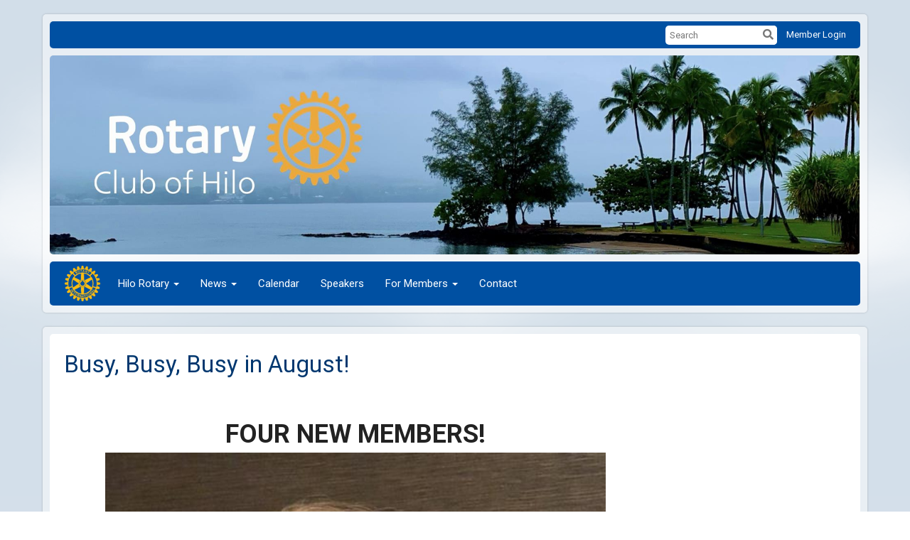

--- FILE ---
content_type: text/html
request_url: https://hilorotary.org/Stories/bus-busy-busy-in-august
body_size: 12962
content:

<!DOCTYPE html>
<html xmlns="http://www.w3.org/1999/xhtml" lang="en-ca">
<head>
    <title>
    Busy, Busy, Busy in August! | Rotary Club of Hilo
</title>
<meta property="og:title" content="Busy, Busy, Busy in August!" />   
<meta property="og:site_name" content="Rotary Club of Hilo" /> 
<meta property="og:description" content="FOUR NEW MEMBERS!Katie Osborne, Y Hata Chris Corley, Geologist Danielle Bratton, Salvation Army Jacob Bratton, Salvation Army ROTARY WORKING TO FINISH UP KUA O KA LA IN TIME FOR FIRST DAY OF SCHOOL August 4 - Work Continues!Keiki (left) co-founder of the school, takes a moment to share “Honi” with hard working Rotarian Jeremiah Leonard as work continues at the School location. August 4 - Last Weekend Work DayRotarians come together on Sunday - Benson Medina (South Hilo Club), Randy Hart (Hilo Club &amp;amp; Ass’t District Governor), Win Schoneman (District Governor) and Ron Cutler (Pahoa Sunset Club) take a moment to laugh. August 8 - First Day of SchoolElementary students start arriving and can’t wait to explore their new classrooms!  Pau just in time! Our Sister Rotary Club from Japan!Thanks to our beloved Russ Oda, the Rotary Club of Hilo has enjoyed a nearly 50 year association with the Rotary Club of Hiroshima South, sponsoring exchange students and visiting each others’ clubs. August 6 - Memorial Flowers sent to Hiroshima as a token of goodwill and friendship.Since 1971, our club has sent flowers for the Cenotaph at the Hiroshima Peace Memorial Park in remembrance of the 1945 bombing of Hiroshima. August 17 - Hiroshima South members and students arrive at the Hilo Airport!Our Club Members greet our visiting Japanese friends, presenting lei and posing for a group photo with a combined Rotary Club banner. August 17 - Dinner at the Yacht ClubPosing outside (in the dark!) at the Yacht Club, our Rotary Japanese friends and our club members display a “Big Check” from our club to theirs to help in the recovery of the disastrous flooding in Japan. August 18 - Fun at the Annual Steak Fry!Rotarians chow down on steak, sushi, vegetables... and of course some liquid aloha at a packed party.  Our Japanese visitors, many tired after a “rough day of golf”, mingle with our club members August 18 - SHAKA and KANPAI!Two of our fellow Japanese Rotarians salute our on-going friendship and mutual support with a sake KANPAI! and a local style SHAKA during the dinner.  Golf winners were announced, food was consumed, fun was had by all. August 18 - Meanwhile with the Students....Despite an amazing amount of rain, our visiting Japanese students were joined by the Waiakea High School Interact Club (Rotary Junior!) for fun and adventures. Piling onto a sailboat, these international friends had a great time!   " />   
<meta property="og:type" content="Article" />  
<meta property="og:url" content="http://hilorotary.org/Stories/bus-busy-busy-in-august" />     
 
<meta property="fb:admins" content="100002096685709" /> 

        <meta property="og:image:secure_url" content="https://clubrunner.blob.core.windows.net/00000007804/Images/Katie.jpg" />
        <meta property="og:image" content="https://clubrunner.blob.core.windows.net/00000007804/Images/Katie.jpg" />
        <meta property="og:image:width" content="522" />
        <meta property="og:image:height" content="702" />
        <meta property="og:image:secure_url" content="https://clubrunner.blob.core.windows.net/00000007804/Images/chris-corley.jpg" />
        <meta property="og:image" content="https://clubrunner.blob.core.windows.net/00000007804/Images/chris-corley.jpg" />
        <meta property="og:image:width" content="1980" />
        <meta property="og:image:height" content="1980" />
        <meta property="og:image:secure_url" content="https://clubrunner.blob.core.windows.net/00000007804/Images/Danielle.jpg" />
        <meta property="og:image" content="https://clubrunner.blob.core.windows.net/00000007804/Images/Danielle.jpg" />
        <meta property="og:image:width" content="1368" />
        <meta property="og:image:height" content="1980" />
        <meta property="og:image:secure_url" content="https://clubrunner.blob.core.windows.net/00000007804/Images/jacob.jpg" />
        <meta property="og:image" content="https://clubrunner.blob.core.windows.net/00000007804/Images/jacob.jpg" />
        <meta property="og:image:width" content="1334" />
        <meta property="og:image:height" content="1980" />
        <meta property="og:image:secure_url" content="https://clubrunner.blob.core.windows.net/00000007804/Images/keiki-and-Jeremiah---honi.jpg" />
        <meta property="og:image" content="https://clubrunner.blob.core.windows.net/00000007804/Images/keiki-and-Jeremiah---honi.jpg" />
        <meta property="og:image:width" content="1432" />
        <meta property="og:image:height" content="1317" />
        <meta property="og:image:secure_url" content="https://clubrunner.blob.core.windows.net/00000007804/Images/benson--randy-win-and-ron.jpg" />
        <meta property="og:image" content="https://clubrunner.blob.core.windows.net/00000007804/Images/benson--randy-win-and-ron.jpg" />
        <meta property="og:image:width" content="1980" />
        <meta property="og:image:height" content="1485" />
        <meta property="og:image:secure_url" content="https://clubrunner.blob.core.windows.net/00000007804/Images/kua-first-day-8-8.jpg" />
        <meta property="og:image" content="https://clubrunner.blob.core.windows.net/00000007804/Images/kua-first-day-8-8.jpg" />
        <meta property="og:image:width" content="945" />
        <meta property="og:image:height" content="558" />
        <meta property="og:image:secure_url" content="https://clubrunner.blob.core.windows.net/00000007804/Images/flowers-to-hiroshima.jpg" />
        <meta property="og:image" content="https://clubrunner.blob.core.windows.net/00000007804/Images/flowers-to-hiroshima.jpg" />
        <meta property="og:image:width" content="1400" />
        <meta property="og:image:height" content="937" />
        <meta property="og:image:secure_url" content="https://clubrunner.blob.core.windows.net/00000007804/Images/j-visitors-arrive.jpg" />
        <meta property="og:image" content="https://clubrunner.blob.core.windows.net/00000007804/Images/j-visitors-arrive.jpg" />
        <meta property="og:image:width" content="1547" />
        <meta property="og:image:height" content="955" />
        <meta property="og:image:secure_url" content="https://clubrunner.blob.core.windows.net/00000007804/Images/j-at-yacht-club.jpg" />
        <meta property="og:image" content="https://clubrunner.blob.core.windows.net/00000007804/Images/j-at-yacht-club.jpg" />
        <meta property="og:image:width" content="1980" />
        <meta property="og:image:height" content="1022" />
        <meta property="og:image:secure_url" content="https://clubrunner.blob.core.windows.net/00000007804/Images/steak-fry-1.jpg" />
        <meta property="og:image" content="https://clubrunner.blob.core.windows.net/00000007804/Images/steak-fry-1.jpg" />
        <meta property="og:image:width" content="1200" />
        <meta property="og:image:height" content="883" />
        <meta property="og:image:secure_url" content="https://clubrunner.blob.core.windows.net/00000007804/Images/kanpai--.jpg" />
        <meta property="og:image" content="https://clubrunner.blob.core.windows.net/00000007804/Images/kanpai--.jpg" />
        <meta property="og:image:width" content="1500" />
        <meta property="og:image:height" content="1348" />
        <meta property="og:image:secure_url" content="https://clubrunner.blob.core.windows.net/00000007804/Images/j-students-canoe.jpg" />
        <meta property="og:image" content="https://clubrunner.blob.core.windows.net/00000007804/Images/j-students-canoe.jpg" />
        <meta property="og:image:width" content="1479" />
        <meta property="og:image:height" content="800" />
<base href="https://hilorotary.org/" id="baseHref" />
<link rel="canonical" href="https://hilorotary.org/stories/bus-busy-busy-in-august" >
<meta charset="UTF-8">
<meta name="viewport" content="width=device-width, initial-scale=1">

<link href="https://globalassets.clubrunner.ca" rel="preconnect">
<link href="https://fonts.gstatic.com" rel="preconnect" crossorigin>
<link href="https://connect.facebook.net" rel="preconnect" crossorigin>
<link rel="shortcut icon" href='https://clubrunner.blob.core.windows.net/00000007804/Favicon/favicon.ico?time=639047643846641536' />
<link rel="apple-touch-icon" sizes="57x57" href='https://clubrunner.blob.core.windows.net/00000000000/macIcon.png' />
<link rel="apple-touch-icon" sizes="114x114" href='https://clubrunner.blob.core.windows.net/00000000000/macIcon.png' />
<link rel="apple-touch-icon" sizes="72x72" href='https://clubrunner.blob.core.windows.net/00000000000/macIcon.png' />
<link rel="apple-touch-icon" sizes="144x144" href='https://clubrunner.blob.core.windows.net/00000000000/macIcon.png' />
        <script type="text/plain" data-category="functionality" src="https://globalassets.clubrunner.ca/scripts/sharethis/button/custom-version.js?_=639046946764157493"></script>
<meta name="description" content="Rotary Club of Hilo is second oldest Rotary Club in Hawaii, chartered in 1920.  Rotary in Kindergarten (RIK) and Fiji Literacy project are two of our local and international projects. We are a 100% Paul Harris Fellow club."><meta name="keywords" content="Brewfest,Hilo,community,rotary,club,Rotary in Kindergarten,HRF,Hilo Rotary Foundation,Keiki ID,community projects,Heart Walk,Fiji literacy,global projects">

    <script type="text/javascript" src="https://globalassets.clubrunner.ca/scripts/ajax/libs/jquery/3.5.1/jquery-3.5.1.min.js?_=639046946764157493"></script>
    <script type="text/javascript" src="https://globalassets.clubrunner.ca/scripts/jquery-migrate/jquery-migrate-3.3.2.min.js?_=639046946764157493"></script>
    <script type="text/javascript" src="https://globalassets.clubrunner.ca/scripts/maskedinput/1.4.1/jquery.maskedinput.min.js?_=639046946764157493"></script>
    <script type="text/javascript" src="https://globalassets.clubrunner.ca/scripts/ajax/libs/jqueryui/1.12.1/jquery-ui.min.js?_=639046946764157493"></script>
    <script type="text/javascript" src="https://globalassets.clubrunner.ca/scripts/ajax/jquery.validate/1.13.1/jquery.validate.min.js?_=639046946764157493"></script>
<script type="text/javascript" src="https://globalassets.clubrunner.ca/scripts/ajax/mvc/4.0/jquery.validate.unobtrusive.min.js?_=639046946764157493"></script>
<script type="text/javascript" src="https://globalassets.clubrunner.ca/scripts/ie7json.min.js?_=639046946764157493" defer></script>
<script type="text/javascript" src="https://globalassets.clubrunner.ca/scripts/lazyload/lazyimage.min.js?_=639046946764157493" async></script>
<script type="text/javascript" src="https://globalassets.clubrunner.ca/scripts/ajax/libs/jquery.imagesloaded/4.1.2/imagesloaded.pkgd.min.js?_=639046946764157493"></script>
<link type="text/css" rel="stylesheet" href="https://globalassets.clubrunner.ca/scripts/fontawesome/latest/all.min.css?_=639046946764157493" media="print" onload="this.media='all'" />
    <script type="text/javascript" src='https://globalassets.clubrunner.ca/scripts/jquery.comment/jquery-comments.min.js?_=639046946764157493' defer></script>
    <script type="text/javascript" src='https://globalassets.clubrunner.ca/scripts/jquery.comment/jquery.textcomplete.min.js?_=639046946764157493' defer></script>
    <script type="text/javascript" src='https://globalassets.clubrunner.ca/scripts/momentjs/moment.min.js?_=639046946764157493' defer></script>
    <script type="text/javascript" src='https://globalassets.clubrunner.ca/scripts/jquery.comment/jquery-comments-cust.min.js?_=639046946764157493' defer></script>
    <script type="text/javascript" src='https://globalassets.clubrunner.ca/scripts/jquery.like/jquery-likes.min.js?_=639046946764157493' defer></script>
<link type="text/css" rel="stylesheet" href="https://globalassets.clubrunner.ca/css/jquery/ui/1.12.1/themes/smoothness/jquery-ui.min.css?_=639046946764157493" media="print" onload="this.media='all'" />
     <link type="text/css" rel="stylesheet" href="https://globalassets.clubrunner.ca/templates/Classic-V4/Clouds/S1-Azure.dev.min.css?_=639046946764157493" />
    <link type="text/css" rel="stylesheet" href="https://globalassets.clubrunner.ca/templates/Classic-V4/Clouds/Clouds-media.min.css?_=639046946764157493" media="print" onload="this.media='all'" />
    <script type="text/javascript" src="https://globalassets.clubrunner.ca/scripts/bootstrap/3.4.1/bootstrap.min.js?_=639046946764157493"></script>
<script type="text/javascript" src="https://globalassets.clubrunner.ca/scripts/bootstrap/custom/message.tooltip.progress.min.js?_=639046946764157493" async></script>
    <script type="text/javascript" src="https://globalassets.clubrunner.ca/scripts/forms/forms.v2.min.js?_=639046946764157493" defer></script>
<script type="text/javascript" src="https://globalassets.clubrunner.ca/scripts/navbar/navbar.all.min.js?_=639046946764157493" async></script>
<script type="text/javascript" src="https://globalassets.clubrunner.ca/scripts/back.top.min.js?_=639046946764157493" defer></script>

     <script charset="utf-8" src="https://cdn.iframe.ly/embed.js?key=a28323fa94041abe8f6ae06645b5c3e1"></script>




    <script type="text/plain" data-category="functionality">        
        var appInsights=window.appInsights||function(a){
            function b(a){c[a]=function(){var b=arguments;c.queue.push(function(){c[a].apply(c,b)})}}var c={config:a},d=document,e=window;setTimeout(function(){var b=d.createElement("script");b.src=a.url||"https://az416426.vo.msecnd.net/scripts/a/ai.0.js",d.getElementsByTagName("script")[0].parentNode.appendChild(b)});try{c.cookie=d.cookie}catch(a){}c.queue=[];for(var f=["Event","Exception","Metric","PageView","Trace","Dependency"];f.length;)b("track"+f.pop());if(b("setAuthenticatedUserContext"),b("clearAuthenticatedUserContext"),b("startTrackEvent"),b("stopTrackEvent"),b("startTrackPage"),b("stopTrackPage"),b("flush"),!a.disableExceptionTracking){f="onerror",b("_"+f);var g=e[f];e[f]=function(a,b,d,e,h){var i=g&&g(a,b,d,e,h);return!0!==i&&c["_"+f](a,b,d,e,h),i}}return c
        }({
            instrumentationKey: "a70b77a5-af81-485f-9e2b-986a6d0efdf2"
        });

        window.appInsights=appInsights,appInsights.queue&&0===appInsights.queue.length&&appInsights.trackPageView();
    </script>



            <script type="text/plain" data-category="analytics">
                //_gaq.push(['_setAccount', 'UA-20854735-16']);
                //_gaq.push(['_trackPageview']);
                
                var _gaq = _gaq || [];
                _gaq.push(['b._setAccount', 'UA-107335997-1']);
                _gaq.push(['b._trackPageview']);
                $(function ()
                {
                    var ga = document.createElement('script');
                    ga.type = 'text/javascript';
                    ga.async = true;
                    ga.src = ('https:' == document.location.protocol ? 'https://ssl' : 'http://www') + '.google-analytics.com/ga.js';
                    var s = document.getElementsByTagName('script')[0];
                    s.parentNode.insertBefore(ga, s);
                });                
            </script>




    <link rel="stylesheet" href="https://globalassets.clubrunner.ca/scripts/cookieconsent-3.0.1/dist/cookieconsent.css?_=639046946764157493">

<script type="text/javascript" src='https://globalassets.clubrunner.ca/scripts/cookieconsent-3.0.1/dist/cookieconsent.umd.js?_=639046946764157493' async></script>

<script type="text/javascript">
    function clearAllCookies() {
        var cookies = document.cookie.split("; ");
        for (var c = 0; c < cookies.length; c++) {
            var d = window.location.hostname.split(".");
            while (d.length > 0) {
                var cookieBase = encodeURIComponent(cookies[c].split(";")[0].split("=")[0]) + '=; expires=Thu, 01-Jan-1970 00:00:01 GMT; domain=' + d.join('.') + ' ;path=';
                var p = location.pathname.split('/');
                document.cookie = cookieBase + '/';
                while (p.length > 0) {
                    document.cookie = cookieBase + p.join('/');
                    p.pop();
                };
                d.shift();
            }
        }
    }

    function getRootDomain() {
        const hostname = window.location.hostname;

        // Split the hostname into parts
        const parts = hostname.split('.').reverse();

        // If the hostname has at least two parts (e.g., "sub.example.com"),
        // return the top-level domain and the second-level domain
        if (parts.length >= 2) {
            let domain = parts[1] + '.' + parts[0]; // "example.com"

            // Handle cases with country code top-level domains (e.g., "example.co.uk")
            if (parts.length > 2 && parts[0].length === 2 && parts[1].length === 2) {
                domain = parts[2] + '.' + parts[1] + '.' + parts[0]; // "example.co.uk"
            }

            return domain;
        }

        // If the hostname doesn't have multiple parts, return it as is (e.g., "localhost")
        return hostname;
    }




            window.addEventListener("load", function () {
                // Check if the 'cc_cookie' exists
                if (!document.cookie.split(';').some((item) => item.trim().startsWith('cc_cookie'))) {
                    // Clear all cookies if 'cc_cookie' is not found
                    clearAllCookies();
                }


                CookieConsent.run({
                    guiOptions: {
                        consentModal: {
                            layout: 'box wide',
                            position: 'bottom left',
                            flipButtons: true,
                        }
                    },

                    cookie: {
                        name: 'cc_cookie',
                        domain: 'hilorotary.org' != '' ? 'hilorotary.org' : getRootDomain(),
                        path: '/',
                    },

                    onFirstConsent: onFirstConsent,
                    onConsent: onConsent,
                    onChange: onConsentChange,

                    revision: 0, // increment this number to force showing the consent modal again

                    categories: {
                        necessary: {
                            enabled: true,  // this category is enabled by default
                            readOnly: true  // this category cannot be disabled
                        },
                        functionality: {
                            enabled: false,    //To be in compliance we need to let the pre ticked off for non necessary cookies.
                            readOnly: false,
                            autoClear: {
                                cookies: [
                                    {
                                        name: 'ai_session',   // string: exact cookie name
                                    },
                                    {
                                        name: 'ai_session',   // string: exact cookie name
                                        domain: 'clubrunner.ca'
                                    },
                                    {
                                        name: 'ai_session',   // string: exact cookie name
                                        domain: 'membernova.com'
                                    },
                                    {
                                        name: 'ai_user',   // string: exact cookie name
                                    },
                                    {
                                        name: 'ai_user',   // string: exact cookie name
                                        domain: 'clubrunner.ca'
                                    },
                                    {
                                        name: 'ai_user',   // string: exact cookie name
                                        domain: 'membernova.com'
                                    },                                    
                                    {
                                        name: /^__unam/,   // regex: match all cookies starting with '_unam'                                        
                                    },
                                    {
                                        name: /^__unam/,   // regex: match all cookies starting with '_unam'
                                        domain: 'clubrunner.ca'
                                    },
                                    {
                                        name: /^__unam/,   // regex: match all cookies starting with '_unam'
                                        domain: 'membernova.com'
                                    },
                                ]
                            },
                        },
                        analytics: {
                            enabled: false,    //To be in compliance we need to let the pre ticked off for non necessary cookies.
                            //AutoClear just clear the cookies when user change the preferences, it doesnt control it automatically
                            autoClear: {
                                cookies: [
                                    // clear analytics cookies from top-level domain
                                    {
                                        name: /^_ga/,   // regex: match all cookies starting with '_ga'
                                        domain: 'clubrunner.ca'
                                    },
                                    {
                                        name: '_gid',   // string: exact cookie name
                                        domain: 'clubrunner.ca'
                                    },
                                    {
                                        name: /^_ga/,   // regex: match all cookies starting with '_ga'
                                        domain: 'membernova.com'
                                    },
                                    {
                                        name: '_gid',   // string: exact cookie name
                                        domain: 'membernova.com'
                                    },
                                    // clear analytics cookies from current subdomain
                                    {
                                        name: /^_ga/,   // regex: match all cookies starting with '_ga'                                        
                                    },
                                    {
                                        name: '_gid',   // string: exact cookie name                                        
                                    },
                                ]
                            },                           
                        },
                        advertising: {
                            enabled: false, //To be in compliance we need to let the pre ticked off for non necessary cookies.
                            readOnly: false
                        }
                    },

                    language: {
                        default: 'en',
                        translations: {
                            en: {
                                consentModal: {
                                    title: 'We Use Cookies',
                                    description: "We use cookies to improve your browsing experience, secure our platform, and analyze our traffic. For more information about what cookies we use and how, please review our <a href='http://hilorotary.org/cookie-policy'>Cookie Policy</a>. <br> {{revisionMessage}}",
                                    revisionMessage: 'We have updated our cookie policy. Please review the changes before continuing.', //This message will be shown when the revision is increased and the modal is displayed again
                                    acceptAllBtn: 'Accept All',
                                    acceptNecessaryBtn: 'Reject All',
                                    showPreferencesBtn: 'Manage Preferences',
                                    footer: `
                                        <a href='http://hilorotary.org/privacy-policy'>Privacy Statement</a>
                                        <a href='http://hilorotary.org/cookie-policy'>Cookie Policy</a>
                                    `
                                },
                                preferencesModal: {
                                    title: 'Manage Cookie Preferences',                                    
                                    acceptAllBtn: 'Accept All',
                                    acceptNecessaryBtn: 'Reject All',
                                    savePreferencesBtn: 'Save Preferences',
                                    closeIconLabel: 'Close',
                                    sections: [
                                        {
                                            title: 'Cookie Usage',
                                            description: 'We use cookies to optimize your experience, personalize content, and gather data to improve performance.'
                                        },
                                        {
                                            title: 'Strictly Necessary Cookies',
                                            description: 'These cookies are essential for the proper functioning of the website and cannot be disabled.',                                            
                                            linkedCategory: 'necessary'
                                        },
                                        {
                                            title: 'Functionality Cookies',
                                            description: 'These cookies collect information to enable enhanced functionality and personalization on our website. Without them, some or all services may not function properly. All of the data is anonymized and cannot be used to identify you.',
                                            linkedCategory: 'functionality'
                                        },
                                        {
                                            title: 'Performance &amp; Analytics Cookies',
                                            description: 'These cookies collect information about how you use our website so that we may improve the performance and track engagement. All of the data is anonymized and cannot be used to identify you.',
                                            linkedCategory: 'analytics'
                                        },
                                        {
                                            title: 'Advertisement Cookies',
                                            description: 'These cookies are used to provide visitors with customized advertisements based on the pages you visited previously and to analyze the effectiveness of the ad campaigns.',
                                            linkedCategory: 'advertising'
                                        },
                                        {
                                            title: 'Understanding Your Cookie Preferences',
                                            description: "If you have questions about your options or you need more information, please visit our <a href='http://hilorotary.org/cookie-policy'>Cookie Policy</a>."
                                        }
                                    ]
                                }
                            }
                        }
                    }
                });

            });

            function onFirstConsent() {                
                updateGtmGaConsent();
                updateUserConsent();
            }

            function onConsentChange() {                
                updateGtmGaConsent();
                updateUserConsent();
            }

            function onConsent() {
                //Attention this function is triggered every page load, if you want to get the consent when the user accept or revoked the cookies you have to use onConsentChange                
            }

            function updateGtmGaConsent() {               
                //TODO: Implement the logic to update the google tag manager consent

                //This was a test but it's not working 
                // let preferences = {
                //     analytics_storage: "denied",
                //     ad_storage: "denied",
                //     ad_user_data: "denied",
                //     ad_personalization: "denied"
                // };


                // CookieConsent.getUserPreferences().acceptedCategories.forEach(category => {
                //     if (category === 'analytics') {
                //         preferences.analytics_storage = "granted";
                //     }
                //     if (category === 'advertising') {
                //         preferences.ad_storage = "granted";
                //         preferences.ad_user_data = "granted";
                //         preferences.ad_personalization = "granted";
                //     }
                // });

                // if (preferences) {
                //     setTimeout(function () {
                        
                //         window.dataLayer = window.dataLayer || [];

                //         function gtag() {
                //             window.dataLayer.push(arguments);
                //         }

                //         gtag("consent", "update", preferences);

                //         console.log("gtag sent!");

                //         setTimeout(function () {
                //             window.location.reload();
                //         }, 1000);

                //     }, 1000);                 
                // }
            }

            function updateUserConsent(cookieConsent) {
                // Retrieve all the fields
                const cookie = CookieConsent.getCookie();
                const preferences = CookieConsent.getUserPreferences();

                // Prepare the content
                const userConsent = {
                    consentId: cookie.consentId,
                    revision: cookie.revision,
                    acceptType: preferences.acceptType,
                    acceptedCategories: preferences.acceptedCategories,
                    rejectedCategories: preferences.rejectedCategories
                };

                // Send the data to backend                
                fetch('/7804/cookie-policy/log', {
                    method: 'POST',
                    headers: {
                        'Content-Type': 'application/json'
                    },
                    body: JSON.stringify(userConsent)
                });

            }
        </script>

    
    
</head>

<body id="bodyContent">

    

    
<div id="fb-root"></div>

    <script>
              document.addEventListener('DOMContentLoaded', function () 
              {
                  document.querySelectorAll('fb\\:like, .fb-like, .fb_iframe_widget').forEach(el => el.style.display = 'none');
              });
    </script>
    <script type="text/plain" data-category="functionality">
        (function (d, s, id) {
        var js, fjs = d.getElementsByTagName(s)[0];
        if (d.getElementById(id)) return;
        js = d.createElement(s); js.id = id;
        js.src = "https://connect.facebook.net/en_US/all.js#xfbml=1";
        fjs.parentNode.insertBefore(js, fjs);
        } (document, 'script', 'facebook-jssdk'));
    </script>
    

    <div class="main-body-wrapper default custom-busy-busy-busy-in-august">
            <header class="main-header-wrapper">
                

	<div class="login-band">
	    <div class="container">
	        <div class="loginbar">
	            

        	    <div class="login-area">
	                
    <div class="input-group search-bar">
        <span class="input-group-addon">
            <a onclick="doSearch()"><i class="fas fa-search"></i></a>
        </span>
        <input id="searchString" type="search" class="field-control search-string" placeholder="Search" aria-label="search">
        
    </div><!-- /input-group -->

<div class='loginArea2'>
    <div class="loginArea3">

            <span class="logout-link">
                <a href="https://portal.clubrunner.ca/7804/User/Login?OriginalUrl=B5z52NsekswqkbG5PTFtzCpqowM0+jltQ7O9NWRs+17/HcoesUTczaqUF06LbI1o+Z7okJ//n67vyVgEBmKYnEA+nGi8NL3wRMWEAtSv9Qk=">Member Login</a>
            </span>
    </div>
</div>

<script type="text/javascript">

    $(function () {
        $("#searchString").keyup(function (event) {
            if (event.keyCode == 13) {
                doSearch();
            }
        });
    });


    function doSearch() {
        var searchString = $("#searchString").val();

        searchString = replaceAll(searchString, ".", "-~0-");
        searchString = replaceAll(searchString, "%", "-~1-");
        searchString = replaceAll(searchString, "?", "-~2-");
        searchString = replaceAll(searchString, ":", "-~3-");
        searchString = replaceAll(searchString, "/", "-~4-");
        searchString = replaceAll(searchString, "+", "-~5-");
        searchString = replaceAll(searchString, "*", "-~6-");
        searchString = replaceAll(searchString, "&", "-~7-");
        searchString = replaceAll(searchString, "\"", "-~8-");

        searchString = encodeURIComponent(searchString);
        console.log(searchString);
        var redirectUrl = $('#baseHref').attr("href") + "Search/" + searchString;

        console.log(redirectUrl);

        window.location.href = redirectUrl;
    }

    //	function replaceAll(str, find, replace) {
    //	    return str.replace(new RegExp(find, 'g'), replace);
    //	}

    function replaceAll(str, search, replacement) {
        return str.split(search).join(replacement);
    };

    // Search focus
    $('#searchString').on('focus', function () {
        $('.input-group-addon').addClass('focus');
        $(this).addClass('active');
    });

    $('#searchString').on('focusout', function () {
        $('.input-group-addon').removeClass('focus');
    });
</script>

        	    </div>
	        </div>
	    </div>
	</div>

<div id="TraceInfo">
    
</div>                
                    
                        <div id="bannerContainer" class="bannerArea">
                            
<style>
    .banner-content {
        height: 280px;
    }
    .banner-logo {
        max-height: 280px;
    }

    .bannerArea .banner-content {
        height: calc(280px * 0.5);
    }
    .bannerArea .banner-content .banner-text .banner-text-size {
        width: calc(100% / 0.5);
        -webkit-transform: scale(0.5);
        -moz-transform: scale(0.5);
        -ms-transform: scale(0.5);
        -o-transform: scale(0.5);
        transform: scale(0.5);
        -webkit-transform-origin: 0 0;
        -moz-transform-origin: 0 0;
        -ms-transform-origin: 0 0;
        transform-origin: 0 0;
    }
    .bannerArea .banner-logo {
        max-height: 140px;
    }
    @media (min-width: 769px) {
        .bannerArea .banner-content {
            height: calc(280px * 0.8);
        }
        .bannerArea .banner-content .banner-text .banner-text-size {
            width: calc(100% / 0.8);
            -webkit-transform: scale(0.8);
            -moz-transform: scale(0.8);
            -ms-transform: scale(0.8);
            -o-transform: scale(0.8);
            transform: scale(0.8);
        }
        .bannerArea .banner-logo {
            max-height: 224px;
        }
    }
    @media (min-width: 992px) {
        .bannerArea .banner-content {
            height: calc(280px * 0.95);
        }
        .bannerArea .banner-content .banner-text .banner-text-size {
            width: calc(100% / 0.95);
            -webkit-transform: scale(0.95);
            -moz-transform: scale(0.95);
            -ms-transform: scale(0.95);
            -o-transform: scale(0.95);
            transform: scale(0.95);
        }
        .bannerArea .banner-logo {
            max-height: 266px;
        }
    }
    @media (min-width: 1200px) {
        .bannerArea .banner-content {
            height: 280px;
        }
        .bannerArea .banner-content .banner-text .banner-text-size {
            width: 100%;
            -webkit-transform: scale(1);
            -moz-transform: scale(1);
            -ms-transform: scale(1);
            -o-transform: scale(1);
            transform: scale(1);
        }
        .bannerArea .banner-logo {
            max-height: 280px;
        }
    }
    
</style>

<div class="banner-container banner-bg" style="max-height: 280px; height: 280px;  background-image:url(&#x27;https://clubrunner.blob.core.windows.net/00000007804/Banners/BackgroundImages/Image-10-5-24-at-9.34%E2%80%AFAM.jpeg&#x27;);">
    <div class="banner-content banner-flex">
        <div id="bannerText" class="banner-text">
            <div class="banner-text-size"></div>
        </div>
    </div>
</div>

<script>
    (function () {
        textAreaSize();
        window.onload = textAreaSize;
        window.onresize = textAreaSize;

        function textAreaSize() {
            var leftLogo = 0, rightLogo = 0, bannerText = document.getElementById("bannerText");
            if (document.getElementById("leftLogo")) {
                leftLogo = document.getElementById("leftLogo").offsetWidth;
            }
            if (document.getElementById("rightLogo")) {
                rightLogo = document.getElementById("rightLogo").offsetWidth;
            }

            bannerText.style.maxWidth = 'calc(100% - ' + (leftLogo + rightLogo) + 'px)';
        };
    })();

</script>

                        </div>
                    
                
                    
                        


<nav class="navbar navbar-default" aria-label="page navigation">
    <div class="container">
        <div class="navbar-header">
            <button type="button" class="navbar-toggle" data-toggle="collapse" data-target="#navbar" aria-expanded="false" aria-controls="navbar">
                <span class="sr-only">Toggle navigation</span>
                <span class="icon-bar"></span>
                <span class="icon-bar"></span>
                <span class="icon-bar"></span>
            </button>
                <a href="" class="navbar-brand" tabindex="-1">
                            <img src="https://clubrunner.blob.core.windows.net/00000007804/Images/Navbar/navbar-brand.png" alt="Hilo logo" role="img" />
                </a>
        </div>
        <div class="navbar-collapse collapse" id="navbar" aria-expanded="true">
            <ul class="nav navbar-nav">
                <li class="dropdown"><a class="dropdown-toggle" data-toggle="dropdown" title="" tabindex="0" aria-haspopup="true" aria-expanded="false">Hilo Rotary<b class="caret" aria-hidden="true"></b></a><ul class="dropdown-menu"><li class=""><a href="page/welcome" target="_self" title="" class="" tabindex="0">Welcome</a></li><li class=""><a href="page/our-beginnings" target="_self" title="" class="" tabindex="0">Our Beginnings</a></li><li class=""><a href="page/club-bylaws-2014" target="_blank" title="" class="" tabindex="0">Club Bylaws</a></li><li class=""><a href="page/charter-members" target="_self" title="" class="" tabindex="0">Charter Members</a></li><li class=""><a href="page/club-administration" target="_self" title="" class="" tabindex="0">Club Administration</a></li><li class=""><a href="documents/en-ca/e06ec05e-a191-4f19-ac15-d639f003d61d/1" target="_blank" title="Past Presidents" class="" tabindex="0">Past Presidents</a></li><li class="dropdown"><a class="dropdown-toggle" data-toggle="dropdown" title="" tabindex="0" aria-haspopup="true" aria-expanded="false">Doing Good<b class="caret" aria-hidden="true"></b></a><ul class="dropdown-menu"><li class=""><a href="page/avenues-of-service" target="_self" title="" class="" tabindex="0">Avenues of Service</a></li><li class=""><a href="page/community" target="_self" title="" class="" tabindex="0">Community</a></li><li class=""><a href="page/international" target="_self" title="" class="" tabindex="0">International</a></li><li class=""><a href="page/youth" target="_self" title="" class="" tabindex="0">Youth</a></li><li class=""><a href="page/vocational" target="_self" title="" class="" tabindex="0">Vocational</a></li></ul></li></ul></li><li class="dropdown"><a class="dropdown-toggle" data-toggle="dropdown" title="" tabindex="0" aria-haspopup="true" aria-expanded="false">News<b class="caret" aria-hidden="true"></b></a><ul class="dropdown-menu"><li class=""><a href="page/newsletters" target="_blank" title="" class="" tabindex="0">Newsletters</a></li><li class=""><a href="page/photo" target="_self" title="" class="" tabindex="0">Photos</a></li><li class=""><a href="stories" target="_self" title="" class="" tabindex="0">Stories</a></li></ul></li><li class=""><a href="events/calendar" target="_self" title="Calendar" class="" tabindex="0">Calendar</a></li><li class=""><a href="speakers" target="_self" title="Speakers" class="" tabindex="0">Speakers</a></li><li class="dropdown"><a class="dropdown-toggle" data-toggle="dropdown" title="" tabindex="0" aria-haspopup="true" aria-expanded="false">For Members<b class="caret" aria-hidden="true"></b></a><ul class="dropdown-menu"><li class=""><a href="https://admin.clubrunner.ca/7804/ClubDirectory/List?ViewMode=List" target="_self" title="" class="" tabindex="0">Club Directory</a></li><li class=""><a href="/redirect/goto?portal=content.clubrunner.ca&redirectcontroller=document&redirectaction=list&portallanguagecode=en-ca&accountid=7804" target="_blank" title="" class="" tabindex="0">Club Documents</a></li><li class=""><a href="page/duty-roster" target="_self" title="" class="" tabindex="0">Greeters - Lava Flow </a></li><li class=""><a href="https://portal.clubrunner.ca/7804/Documents/en-ca/0858cf33-4326-45d3-af19-694d1e0ce4d3/1/" target="_blank" title="" class="" tabindex="0">HRCF Grant Application</a></li><li class=""><a href="http://rotaryeclubone.org/makeups/articles/?category=&media=Video" target="_self" title="" class="" tabindex="0">Rotary E-Club One</a></li><li class=""><a href="http://www.oneworldrotary.org/Page/current-weekly-meeting" target="_self" title="See the right side of the page" class="" tabindex="0">One World Rotary</a></li></ul></li><li class=""><a href="singleemail/contactus" target="_self" title="Email Club President" class="" tabindex="0">Contact</a></li>
            </ul>
        </div>
    </div>
</nav>
                    
            </header>
        <main class="main-content-wrapper storydetails">
            <div class="main-content-wrapper-inner">
                


<div class="HomeContentWrapper">
    
<script type="text/javascript" src="https://globalassets.clubrunner.ca/scripts/uiblock/jquery.blockUI.min.js?_=639046946764157493" async></script>

<div style="display: none;" id="blockUiMessage">
    <div id="bulletinPublishing2"><i class="fas fa-spinner fa-spin"></i></div>
</div>

<script type="text/javascript">
    // Prevent multiple submit
    var canBlock = true;
    $(function ()
    {
        $('form').submit(function()
        {
            // Don't block UI on CkEditor5 EmbedMedia form submit.
            if (this.classList.contains('ck-media-form')) {
                return;
            }
            if (!canBlock)
            {
                return true;
            }
            else
                if ($("form").valid())
                {
                    blockUi();
                    return true;
                }
                else
                {
                    return false;
                }
        });
    });


    function blockUi()
    {
        $.blockUI(
            {
                theme: true,
                title: '',
                message: $("#blockUiMessage"),
                baseZ: 2000,
                draggable: false,
                onBlock: function() {
					$(".blockPage").addClass( "" )
				}

            });
    }

    function unBlockUi()
    {
        $.unblockUI();

    }


    function setNoBlock(){
        canBlock = false;
    }

    function setBlock() {
        canBlock = true;
    }
</script>
    <div class="content-wrapper">
        <header class="page-header contentHeaderBreadcrumb">
	        <div class="contentHeaderBreadcrumbWrap noad">
		        <div class="contentHeaderBreadcrumb2">
				        <h1 class="themeColorDark">Busy, Busy, Busy in August!</h1>
		        </div>
	        </div>
        </header>
    </div>
		
<div class="TwoColumnsRightNarrow">
	<div class="middleColumn">
		<div class="boxContainer1">
    <div class="boxContainer2">
        <div class="boxContainer3">
            <div class="storyWrappingContent panel-container">
                <div class="storyWrappingContent2">
                    <article class="list-item">
                        <div class="list-text-meta">


                        </div>
                        <div class="list-block">
                            <div class="list-text"><div style="text-align: center;"><span style="font-size:36px"><strong>FOUR NEW MEMBERS!</strong></span></div><div style="text-align: center;"><span style="font-size:26px"><img height="946" src="https://clubrunner.blob.core.windows.net/00000007804/Images/Katie.jpg" width="704" /></span></div><div style="text-align: center;"><span style="font-size:26px">Katie Osborne, Y Hata</span></div><div style="text-align: center;">&nbsp;</div><div style="text-align: center;"><span style="font-size:26px"><img height="706" src="https://clubrunner.blob.core.windows.net/00000007804/Images/chris-corley.jpg" width="706" /></span></div><div style="text-align: center;"><span style="font-size:26px">Chris Corley, Geologist</span></div><div style="text-align: center;">&nbsp;</div><div style="text-align: center;"><span style="font-size:26px"><img height="1022" src="https://clubrunner.blob.core.windows.net/00000007804/Images/Danielle.jpg" width="706" /></span></div><div style="text-align: center;"><span style="font-size:26px">Danielle Bratton, Salvation Army</span></div><div style="text-align: center;">&nbsp;</div><div style="text-align: center;"><span style="font-size:26px"><img height="1048" src="https://clubrunner.blob.core.windows.net/00000007804/Images/jacob.jpg" width="706" /></span></div><div style="text-align: center;"><span style="font-size:26px">Jacob Bratton, Salvation Army</span></div><div>&nbsp;</div><div style="text-align: center;"><span style="font-size:26px"><strong>ROTARY WORKING TO FINISH UP KUA O KA LA IN TIME FOR FIRST DAY OF SCHOOL</strong></span></div><div>&nbsp;</div><div style="text-align: center;"><span style="font-size:22px"><strong>August 4 - Work Continues!</strong></span></div><div><span style="font-size:18px"><img height="649" src="https://clubrunner.blob.core.windows.net/00000007804/Images/keiki-and-Jeremiah---honi.jpg" width="706" /></span></div><div><span style="font-size:18px">Keiki (left) co-founder of the school, takes a moment to share “Honi” with hard working Rotarian Jeremiah Leonard as work continues at the School location.</span></div><div>&nbsp;</div><div style="text-align: center;"><span style="font-size:22px"><strong>August 4 - Last Weekend Work Day</strong></span></div><div><span style="font-size:18px"><img height="530" src="https://clubrunner.blob.core.windows.net/00000007804/Images/benson--randy-win-and-ron.jpg" width="706" /></span></div><div><span style="font-size:18px">Rotarians come together on Sunday - Benson Medina (South Hilo Club), Randy Hart (Hilo Club &amp; Ass’t District Governor), Win Schoneman (District Governor) and Ron Cutler (Pahoa Sunset Club) take a moment to laugh.</span></div><div>&nbsp;</div><div style="text-align: center;"><span style="font-size:22px"><strong>August 8 - First Day of School</strong></span></div><div><span style="font-size:18px"><img height="417" src="https://clubrunner.blob.core.windows.net/00000007804/Images/kua-first-day-8-8.jpg" width="706" /></span></div><div><span style="font-size:18px">Elementary students start arriving and can’t wait to explore their new classrooms!&nbsp; </span></div><div><span style="font-size:18px">Pau just in time!</span></div><div>&nbsp;</div><div style="text-align: center;"><span style="font-size:26px"><strong>Our Sister Rotary Club from Japan!</strong></span></div><div><span style="font-size:18px">Thanks to our beloved Russ Oda, the Rotary Club of Hilo has enjoyed a nearly 50 year association with the Rotary Club of Hiroshima South, sponsoring exchange students and visiting each others’ clubs.</span></div><div>&nbsp;</div><div style="text-align: center;"><span style="font-size:22px"><strong>August 6 - Memorial Flowers sent to Hiroshima as a token </strong></span></div><div style="text-align: center;"><span style="font-size:22px"><strong>of goodwill and friendship.</strong></span></div><div><span style="font-size:18px"><img height="473" src="https://clubrunner.blob.core.windows.net/00000007804/Images/flowers-to-hiroshima.jpg" width="706" /></span></div><div><span style="font-size:18px">Since 1971, our club has sent flowers for the Cenotaph at the Hiroshima Peace Memorial Park in remembrance of the 1945 bombing of Hiroshima.</span></div><div>&nbsp;</div><div style="text-align: center;"><strong><span style="font-size:22px">August 17 - Hiroshima South members and students arrive at the Hilo Airport!</span></strong></div><div><span style="font-size:18px"><img height="436" src="https://clubrunner.blob.core.windows.net/00000007804/Images/j-visitors-arrive.jpg" width="706" /><br />Our Club Members greet our visiting Japanese friends, presenting lei and posing for a group photo with a combined Rotary Club banner.</span></div><div>&nbsp;</div><div style="text-align: center;"><span style="font-size:22px"><strong>August 17 - Dinner at the Yacht Club</strong></span></div><div><span style="font-size:18px"><img height="364" src="https://clubrunner.blob.core.windows.net/00000007804/Images/j-at-yacht-club.jpg" width="706" /></span></div><div><span style="font-size:18px">Posing outside (in the dark!) at the Yacht Club, our Rotary Japanese friends and our club members display a “Big Check” from our club to theirs to help in the recovery of the disastrous flooding in Japan.</span></div><div>&nbsp;</div><div style="text-align: center;"><span style="font-size:22px"><strong>August 18 - Fun at the Annual Steak Fry!</strong></span></div><div><span style="font-size:18px"><img height="519" src="https://clubrunner.blob.core.windows.net/00000007804/Images/steak-fry-1.jpg" width="706" /></span></div><div><span style="font-size:18px">Rotarians chow down on steak, sushi, vegetables... and of course some liquid aloha at a packed party.&nbsp; Our Japanese visitors, many tired after a “rough day of golf”, mingle with our club members</span></div><div>&nbsp;</div><div style="text-align: center;"><span style="font-size:22px"><strong>August 18 - SHAKA and KANPAI!</strong></span></div><div><span style="font-size:18px"><img height="634" src="https://clubrunner.blob.core.windows.net/00000007804/Images/kanpai--.jpg" width="706" /></span></div><div><span style="font-size:18px">Two of our fellow Japanese Rotarians salute our on-going friendship and mutual support with a sake KANPAI! and a local style SHAKA during the dinner.&nbsp; Golf winners were announced, food was consumed, fun was had by all.</span></div><div>&nbsp;</div><div style="text-align: center;"><span style="font-size:22px"><strong>August 18 - Meanwhile with the Students....</strong></span></div><div><span style="font-size:18px"><img height="382" src="https://clubrunner.blob.core.windows.net/00000007804/Images/j-students-canoe.jpg" width="706" /></span></div><div><span style="font-size:18px">Despite an amazing amount of rain, our visiting Japanese students were joined by the Waiakea High School Interact Club (Rotary Junior!) for fun and adventures. Piling onto a sailboat, these international friends had a great time!</span></div><div>&nbsp;</div><div>&nbsp;</div><div>&nbsp;</div></div>
                            <div class="list-text"></div>
                        </div>
                    </article>
                </div>
                


                <div id="likes-container" style="display: none" class="total-likes">
                </div>
                <div id="comments-container">
                </div>

            </div>
        </div>
    </div>
</div>

<script>
    var postId='6fa45a86-34ba-4931-91b0-514a63467ff6';
    var getThemeUrl='Discussion/DisplayByTheme';
    var getCurrentUserUrl='Discussion/GetCurrentUser';
    var isClosed=false;
    var isEnable=false;
    $(function () {
        //Comments initialization
        commentInit={
            enableComment:isEnable,
            postId:postId,
            isClosed:isClosed,
            getUsersUrl:'Discussion/GetUsers?PostId=6fa45a86-34ba-4931-91b0-514a63467ff6',
            getCommentsUrl:'Discussion/GetComments?PostId=6fa45a86-34ba-4931-91b0-514a63467ff6&CurrentUserId=',
            getThemeUrl:getThemeUrl,
            getCurrentUserUrl:getCurrentUserUrl,
            postCommentUrl:'Discussion/AddComment',
            putCommentUrl:'Discussion/PutComment',
            deleteCommentUrl:'Discussion/DeleteComment',
            upvoteCommentUrl:'Discussion/UpvoteComment',
            deleteUpvoteCommentUrl: 'Discussion/DeleteVoteComment',
            profilePicturePlaceholderUrl:'https://globalassets.azureedge.net/gen/images/no-photo-placeholder.png?_=636724404581019302',
        };
        checkDevice();

        //Likes
        likeOptions={
            postId:postId,
            currentUserVoted:false,
            isEnable:isEnable,
            isClosed:isClosed,
            getThemeUrl:getThemeUrl,
            getCurrentUserUrl:getCurrentUserUrl,
            getPostLikeNumberUrl:'Discussion/GetPostLikeNumber?PostId=6fa45a86-34ba-4931-91b0-514a63467ff6',
            handleLikeDiscussionPostUrl: 'Discussion/HandleLikeDiscussionPost',
        };
        initLikes();
    });

</script>
 
	</div>
	<div class="rightColumn">
		

	</div>
</div>
<div style="clear: both; height:1px;"></div>

</div>



                
            </div>


        </main>

            <footer class="footer-band">
                <div class="footer-inner">                    
                        
                            
                                <div id="footerContainer1">
    <div class="footerDecoration">
    </div>
    <div id="footerContainer2">
        <div id="footerContainer3">
            <div id="footerContainer4">
				


<div class="system-footer">
    <div class="container">
        <a id="editContentLink" href="#" target="_blank" style="display: none;" class="edit-page" title="Edit this page">
            <div class="edit-page-block pulse-icon pulse-once">
                <span class="sr-only">Edit this page</span>
                <i class="fas fa-pencil-alt" aria-hidden="true"></i>
            </div>
        </a>
        <div id="rights">
            <div id="rights2">
                Powered by <a href="http://www.clubrunner.ca">ClubRunner</a> &copy; 2002&ndash;2026&nbsp; All rights reserved.
                <br />
                <a href='privacy-policy'>Privacy Statement</a>

                        | <a href='cookie-policy'>Cookie Policy</a>
                                    | <a target="_blank" href="https://www.clubrunnersupport.com">Online Help</a> | <a target="_blank" href="https://links.myclubrunner.com/system-requirements">System Requirements</a>                
            </div>
        </div>
    </div>
</div>





                <div id="TraceInfoFooter">
                    
                </div>
            </div>
        </div>
    </div>
</div>

                            
                    

                </div>
            </footer>
            <div id="backToTopContainer"></div>
        <script type="text/javascript" async>

            // $(window).load(function () {
            //     var contentSize = function () {
            //         var $windowHeight = $('.main-content-wrapper').height();
            //         $('.HomeContentWrapper').css("min-height", $windowHeight);
            //     };
            //     contentSize();
            //     $(window).resize(contentSize);
            // });

            $(window).on('load scroll resize', function () {
                if (typeof showBackTopBtn === 'function') {
                    showBackTopBtn();
                }
            });

            $(function () {
                $('.focusItem').focus();

                $.ajaxSetup({
                    // Disable caching of AJAX responses
                    cache: false
                });

                // Setup edit link
            });
        </script>
    </div>


            <script>
                document.querySelectorAll( 'oembed[url]' ).forEach( element => 
                {
                    //console.log('processing element ' + element);
                    iframely.load( element, element.attributes.url.value );
                } );
            </script>
        
    <span style="display: none" app-type="appservice" app-name="crportal" branch="refs/heads/production" revision="ca10a6a6771e46eac6bfa5249e5e1a43e6a0b854" revision-date="22 Jan 2026 18:37"></span>
</body>
</html>